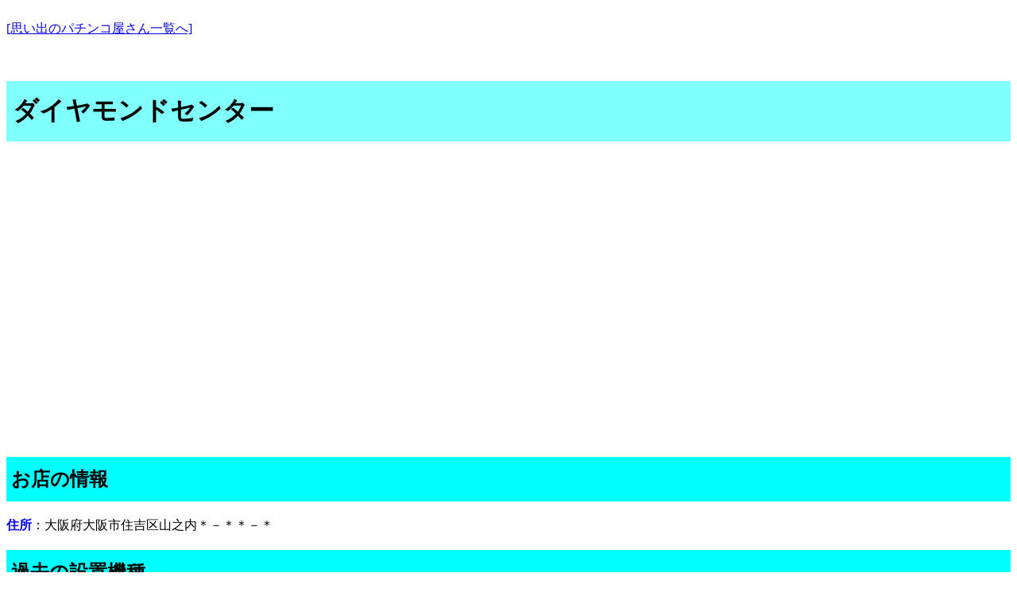

--- FILE ---
content_type: text/html; charset=Shift-Jis
request_url: https://omoidehall.com/palor/E38380E382A4E383A4E383A2E383B3E38389E382BBE383B3E382BFE383BC-9371.html
body_size: 2831
content:
<!DOCTYPE html>
<html lang="ja">
<head>
<!-- Global site tag (gtag.js) - Google Analytics -->
<script async src="https://www.googletagmanager.com/gtag/js?id=UA-156429245-1"></script>
<script>
  window.dataLayer = window.dataLayer || [];
  function gtag(){dataLayer.push(arguments);}
  gtag('js', new Date());

  gtag('config', 'UA-156429245-1');
</script>
<meta charset="Shift_JIS">
<meta name="viewport" content="width=device-width,initial-scale=1.0,minimum-scale=1.0,maximum-scale=1.0,user-scalable=no">
<title>
ダイヤモンドセンター | 思い出のパチンコホール
</title>
<meta name="keyword" content="レトロ,レトロ台,パチンコ店,パチンコ屋,珍台,珍古台">
<meta name="description" content="ダイヤモンドセンター レトロパチンコ屋">
<meta name="viewport" content="width=device-width, initial-scale=1">
<meta http-equiv="X-UA-Compatible" content="IE=edge" />
<meta name="twitter:card" content="summary_large_image" />
<meta name="twitter:title" content="パチンコホールの紹介" />
<meta name="twitter:description" content="" />
<meta property="og:type" content="article" />
<meta property="og:locale" content="ja_JP" />
<meta property="og:site_name" content="思い出のパチンコホール" />
<meta property="og:title" content="ダイヤモンドセンター" />
<meta property="og:url" content="https://omoidehall.com/" />
<style type="text/css">
<!--
H1{
padding-top: 16px;
    padding-left: 8px;
    padding-bottom: 16px;
    background-color: #80ffff;
}
H2{
    background-color: aqua;
    padding-top: 12px;
    padding-left: 6px;
    padding-bottom: 12px;
}
-->
</style>
<style type="text/css">
img{
max-width:100%;
height:auto;
}
html {
    overflow-x: hidden;
    -webkit-overflow-scrolling: touch;
}
body {
    overflow-x: hidden;
    -webkit-overflow-scrolling: touch;
}
</style>
<style type="text/css">
<!--
blockquote {
    position: relative;
    padding: 10px 15px 10px 50px;
    box-sizing: border-box;
    font-style: italic;
    background: #efefef;
    color: #555;
}
blockquote:before{
    display: inline-block;
    position: absolute;
    top: 10px;
    left: -3px;
    vertical-align: middle;
    content: "“";
    font-family: sans-serif;
    color: #cfcfcf;
    font-size: 90px;
    line-height: 1;
}
blockquote p {
    padding: 0;
    margin: 10px 0;
    line-height: 1.7;
}
blockquote cite {
    display: block;
    text-align: right;
    color: #888888;
    font-size: 0.9em;
}
-->
</style>
<style>
  .responsive-img {
    width: 33%;
  }

  @media (max-width: 768px) {
   .responsive-img {
      width: 100%;
    }
  }
</style>
<style>
@media only screen and (max-width: 979px) {
.ggmap {
position: relative;
padding-bottom: 56.25%;
padding-top: 30px;
height: 0;
overflow: hidden;
}
.ggmap iframe,
.ggmapr object,
.ggmap embed {
position: absolute;
top: 0;
left: 0;
width: 100%;
height: 100%;
}
}
@media only screen and (max-width: 979px) {
.video {
position: relative;
height: 0;
padding: 30px 0 56.25%;
overflow: hidden;
}
.video iframe {
position: absolute;
top: 0;
left: 0;
width: 100%;
height: 100%;
}
}
</style>
</head>
<body>
<br><a href="/index.html">[思い出のパチンコ屋さん一覧へ]</a>
<p>
<br>
<h1>
ダイヤモンドセンター
</h1>
<div class="video">
<iframe width="560" height="315" src="https://www.youtube.com/embed/7f-JDUguv0I" title="YouTube video player" frameborder="0" allow="accelerometer; autoplay; clipboard-write; encrypted-media; gyroscope; picture-in-picture" allowfullscreen></iframe>
</div>
<br><br>
<h2>お店の情報</h2>
<B><FONT color="#0000ff">住所</FONT></B>：大阪府大阪市住吉区山之内＊－＊＊－＊<BR>
<h2>過去の設置機種</h2>
【パチ】カジノ伝説２　
<br><br>
<h2>マップで確認</h2>
<p>
<a href="https://maps.google.co.jp/maps/search/大阪府大阪市住吉区山之内３－１０－５" target="_blank">付近の現状を Google Map で確認</a>
<p>
<BR>
<br>
<h2>関連ページ</h2>
<br>
<h2>コメント</h2>
<h2>コメントを投稿する</h2>
この店の思い出、過去の設置機種、現在などを教えてください。どんな情報でも大歓迎です。<p>
<form method="POST" action="/php/comments.php" name="comment_form" enctype="multipart/form-data">
<input type="hidden" name="PAGEID" value="-home-omoidehall2-omoidehall.com-public_html-palor-E38380E382A4E383A4E383A2E383B3E38389E382BBE383B3E382BFE383BC-9371.html">
<input type="hidden" name="MAX_FILE_SIZE" value="5000000" />
<input type="hidden" name="THISURL" value="/palor/E38380E382A4E383A4E383A2E383B3E38389E382BBE383B3E382BFE383BC-9371.html">
<input type="hidden" name="TITLE" value="ダイヤモンドセンター">
名前(必須)：<input type="text" name="cname" value="ななしさん" size="20"><p>
コメントを入力するには下のボックスに<b>8391</b>を半角数字4桁で入力してください。<br>
4桁番号(必須)<input type="number" name="inputnumber" size="10"><p>
コメント(必須)：<br>
<textarea name="ctext" rows="10" cols="50">
</textarea>
<p><img src="/camera-toukou-icon.png"></p>
画像投稿(任意)：<br>
画像は5個まで選択できます。1個の最大サイズは10Mまでです。jpg , jpeg , png , heic , gif , webp , bmp 形式のみ許可されます。<br>
複数の画像を選択できます。Windowsの場合は[Ctrl]キーを押しながら複数選択してください。<br>
画像は管理人が確認してからページに掲載されます。<br><br>
<input type="file" name="userfile[]" id="upfile" onChange="printfile()"  multiple><br>
<div id="result"></div>
<hr>
<input type="submit" value="投稿する！！"><p>
<br>【ご注意】一度投稿したら、次は30秒後に投稿してください。連続すると失敗します。<br><br>
</form>
<script>
            function printfile(){
                var fileList = document.getElementById("upfile").files;
                var list = "";
                for(var i=0; i<fileList.length; i++){
                list += fileList[i].name + "<br>";
                }
                document.getElementById("result").innerHTML = list;
            }
</script>
<hr>
本サイトに登録されていないサイトは以下から投稿してください。
<a href="/php/PostNewhall/PostNewhall.html" target="_blank">情報提供フォームへ</a><br>
</p>
<br>
<p>
<br><a href="/index.html">[思い出のパチンコ屋一覧へ]</a>
<p>
</body>
</html>
